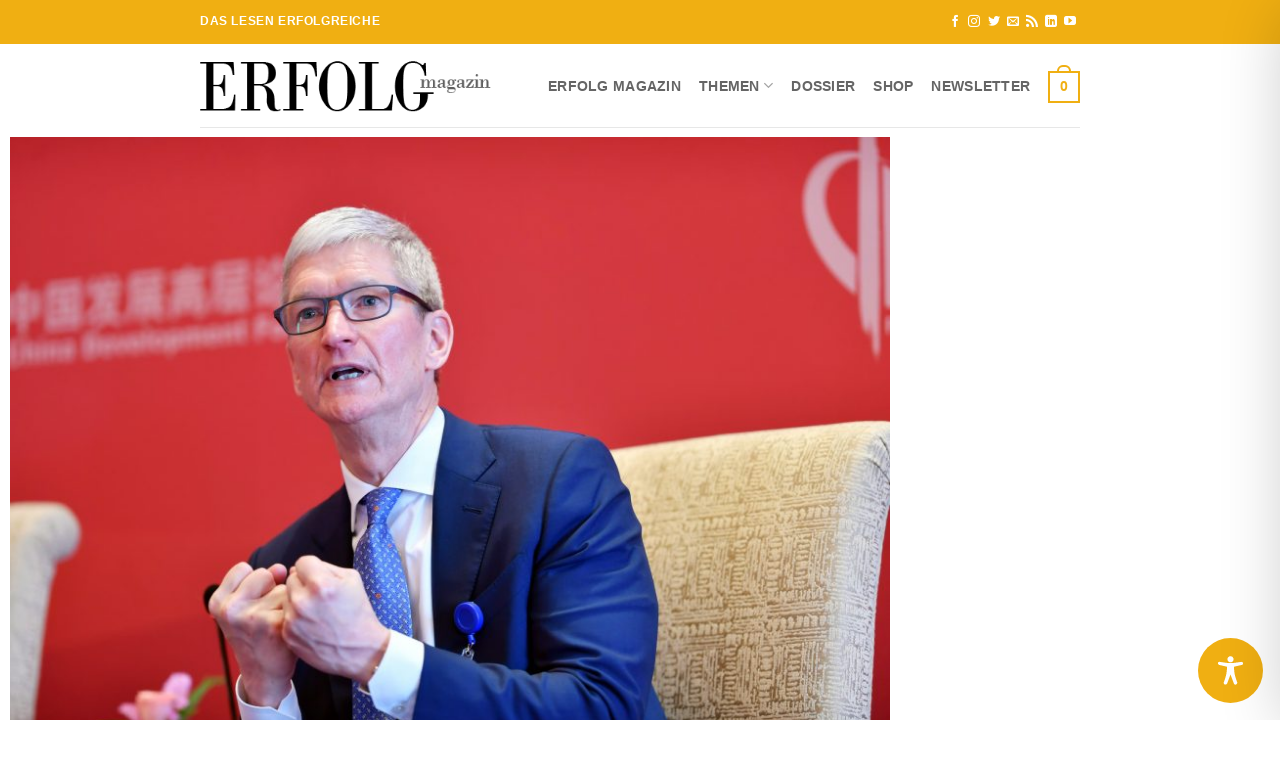

--- FILE ---
content_type: text/css; charset=utf-8
request_url: https://erfolg-magazin.de/wp-content/uploads/elementor/css/post-17571.css?ver=1769697803
body_size: 332
content:
.elementor-kit-17571{--e-global-color-primary:#F0AF27;--e-global-color-secondary:#54595F;--e-global-color-text:#7A7A7A;--e-global-color-accent:#61CE70;--e-global-typography-primary-font-family:"Roboto";--e-global-typography-primary-font-weight:600;--e-global-typography-secondary-font-family:"Roboto Slab";--e-global-typography-secondary-font-weight:400;--e-global-typography-text-font-family:"Roboto";--e-global-typography-text-font-weight:400;--e-global-typography-accent-font-family:"Roboto";--e-global-typography-accent-font-weight:500;}.elementor-kit-17571 e-page-transition{background-color:#FFBC7D;}.elementor-section.elementor-section-boxed > .elementor-container{max-width:1140px;}.e-con{--container-max-width:1140px;}.elementor-widget:not(:last-child){margin-block-end:20px;}.elementor-element{--widgets-spacing:20px 20px;--widgets-spacing-row:20px;--widgets-spacing-column:20px;}{}h1.entry-title{display:var(--page-title-display);}@media(max-width:1024px){.elementor-section.elementor-section-boxed > .elementor-container{max-width:1024px;}.e-con{--container-max-width:1024px;}}@media(max-width:767px){.elementor-section.elementor-section-boxed > .elementor-container{max-width:767px;}.e-con{--container-max-width:767px;}}/* Start Custom Fonts CSS */@font-face {
	font-family: 'Roboto Slab';
	font-style: normal;
	font-weight: normal;
	font-display: auto;
	src: url('https://erfolg-magazin.de/wp-content/uploads/2022/09/roboto-slab-v24-latin-regular.eot');
	src: url('https://erfolg-magazin.de/wp-content/uploads/2022/09/roboto-slab-v24-latin-regular.eot?#iefix') format('embedded-opentype'),
		url('https://erfolg-magazin.de/wp-content/uploads/2022/09/roboto-slab-v24-latin-regular.woff2') format('woff2'),
		url('https://erfolg-magazin.de/wp-content/uploads/2022/09/roboto-slab-v24-latin-regular.woff') format('woff'),
		url('https://erfolg-magazin.de/wp-content/uploads/2022/09/roboto-slab-v24-latin-regular.ttf') format('truetype'),
		url('https://erfolg-magazin.de/wp-content/uploads/2022/09/roboto-slab-v24-latin-regular.svg#RobotoSlab') format('svg');
}
/* End Custom Fonts CSS */

--- FILE ---
content_type: text/css; charset=utf-8
request_url: https://erfolg-magazin.de/wp-content/uploads/elementor/css/post-23841.css?ver=1769697802
body_size: 1724
content:
.elementor-23841 .elementor-element.elementor-element-2f91742 > .elementor-container{max-width:900px;}.elementor-23841 .elementor-element.elementor-element-8a06bf8 > .elementor-widget-wrap > .elementor-widget:not(.elementor-widget__width-auto):not(.elementor-widget__width-initial):not(:last-child):not(.elementor-absolute){margin-block-end:10px;}.elementor-widget-theme-post-featured-image .widget-image-caption{color:var( --e-global-color-text );font-family:var( --e-global-typography-text-font-family ), Sans-serif;font-weight:var( --e-global-typography-text-font-weight );}.elementor-widget-post-info .elementor-icon-list-item:not(:last-child):after{border-color:var( --e-global-color-text );}.elementor-widget-post-info .elementor-icon-list-icon i{color:var( --e-global-color-primary );}.elementor-widget-post-info .elementor-icon-list-icon svg{fill:var( --e-global-color-primary );}.elementor-widget-post-info .elementor-icon-list-text, .elementor-widget-post-info .elementor-icon-list-text a{color:var( --e-global-color-secondary );}.elementor-widget-post-info .elementor-icon-list-item{font-family:var( --e-global-typography-text-font-family ), Sans-serif;font-weight:var( --e-global-typography-text-font-weight );}.elementor-23841 .elementor-element.elementor-element-1ba4ab8 > .elementor-widget-container{margin:0px 0px 0px 0px;padding:0px 0px 0px 0px;}.elementor-23841 .elementor-element.elementor-element-1ba4ab8 .elementor-icon-list-items:not(.elementor-inline-items) .elementor-icon-list-item:not(:last-child){padding-bottom:calc(0px/2);}.elementor-23841 .elementor-element.elementor-element-1ba4ab8 .elementor-icon-list-items:not(.elementor-inline-items) .elementor-icon-list-item:not(:first-child){margin-top:calc(0px/2);}.elementor-23841 .elementor-element.elementor-element-1ba4ab8 .elementor-icon-list-items.elementor-inline-items .elementor-icon-list-item{margin-right:calc(0px/2);margin-left:calc(0px/2);}.elementor-23841 .elementor-element.elementor-element-1ba4ab8 .elementor-icon-list-items.elementor-inline-items{margin-right:calc(-0px/2);margin-left:calc(-0px/2);}body.rtl .elementor-23841 .elementor-element.elementor-element-1ba4ab8 .elementor-icon-list-items.elementor-inline-items .elementor-icon-list-item:after{left:calc(-0px/2);}body:not(.rtl) .elementor-23841 .elementor-element.elementor-element-1ba4ab8 .elementor-icon-list-items.elementor-inline-items .elementor-icon-list-item:after{right:calc(-0px/2);}.elementor-23841 .elementor-element.elementor-element-1ba4ab8 .elementor-icon-list-icon{width:14px;}.elementor-23841 .elementor-element.elementor-element-1ba4ab8 .elementor-icon-list-icon i{font-size:14px;}.elementor-23841 .elementor-element.elementor-element-1ba4ab8 .elementor-icon-list-icon svg{--e-icon-list-icon-size:14px;}.elementor-23841 .elementor-element.elementor-element-1ba4ab8 .elementor-icon-list-text, .elementor-23841 .elementor-element.elementor-element-1ba4ab8 .elementor-icon-list-text a{color:#FF0000;}.elementor-23841 .elementor-element.elementor-element-1ba4ab8 .elementor-icon-list-item{font-family:"Roboto", Sans-serif;font-size:12px;font-weight:400;}.elementor-widget-theme-post-title .elementor-heading-title{font-family:var( --e-global-typography-primary-font-family ), Sans-serif;font-weight:var( --e-global-typography-primary-font-weight );color:var( --e-global-color-primary );}.elementor-23841 .elementor-element.elementor-element-f8043c1 > .elementor-widget-container{margin:0px 0px 0px 0px;padding:0px 0px 0px 0px;}.elementor-23841 .elementor-element.elementor-element-f8043c1 .elementor-heading-title{font-family:"Anton", Sans-serif;font-size:29px;font-weight:400;line-height:35px;color:#000000;}.elementor-23841 .elementor-element.elementor-element-0f9f771 .elementor-icon-list-icon i{color:#000000;font-size:14px;}.elementor-23841 .elementor-element.elementor-element-0f9f771 .elementor-icon-list-icon svg{fill:#000000;--e-icon-list-icon-size:14px;}.elementor-23841 .elementor-element.elementor-element-0f9f771 .elementor-icon-list-icon{width:14px;}.elementor-23841 .elementor-element.elementor-element-0f9f771 .elementor-icon-list-text, .elementor-23841 .elementor-element.elementor-element-0f9f771 .elementor-icon-list-text a{color:#000000;}.elementor-23841 .elementor-element.elementor-element-0f9f771 .elementor-icon-list-item{font-size:12px;font-weight:normal;}.elementor-widget-theme-post-content{color:var( --e-global-color-text );font-family:var( --e-global-typography-text-font-family ), Sans-serif;font-weight:var( --e-global-typography-text-font-weight );}.elementor-23841 .elementor-element.elementor-element-d926a86{color:#000000;}.elementor-23841 .elementor-element.elementor-element-cc21d04 > .elementor-container{max-width:900px;}.elementor-23841 .elementor-element.elementor-element-cc21d04{transition:background 0.3s, border 0.3s, border-radius 0.3s, box-shadow 0.3s;}.elementor-23841 .elementor-element.elementor-element-cc21d04 > .elementor-background-overlay{transition:background 0.3s, border-radius 0.3s, opacity 0.3s;}.elementor-23841 .elementor-element.elementor-element-0519f7c > .elementor-widget-wrap > .elementor-widget:not(.elementor-widget__width-auto):not(.elementor-widget__width-initial):not(:last-child):not(.elementor-absolute){margin-block-end:0px;}.elementor-widget-text-editor{font-family:var( --e-global-typography-text-font-family ), Sans-serif;font-weight:var( --e-global-typography-text-font-weight );color:var( --e-global-color-text );}.elementor-widget-text-editor.elementor-drop-cap-view-stacked .elementor-drop-cap{background-color:var( --e-global-color-primary );}.elementor-widget-text-editor.elementor-drop-cap-view-framed .elementor-drop-cap, .elementor-widget-text-editor.elementor-drop-cap-view-default .elementor-drop-cap{color:var( --e-global-color-primary );border-color:var( --e-global-color-primary );}.elementor-23841 .elementor-element.elementor-element-218e138 > .elementor-widget-container{background-color:#DFDFDF;margin:0px 0px 0px 0px;padding:0px 0px 0px 5px;}.elementor-23841 .elementor-element.elementor-element-218e138{columns:1;text-align:start;font-family:"Roboto", Sans-serif;font-size:18px;font-weight:300;color:#7A7A7A;}.elementor-widget-jet-posts .jet-posts .entry-title a{color:var( --e-global-color-secondary );}.elementor-widget-jet-posts .jet-posts .entry-title a:hover{color:var( --e-global-color-secondary );}.elementor-widget-jet-posts .jet-posts .entry-title, .elementor-widget-jet-posts .jet-posts .entry-title a{font-family:var( --e-global-typography-text-font-family ), Sans-serif;font-weight:var( --e-global-typography-text-font-weight );}.elementor-widget-jet-posts .jet-posts .post-meta{color:var( --e-global-color-text );font-family:var( --e-global-typography-text-font-family ), Sans-serif;font-weight:var( --e-global-typography-text-font-weight );}.elementor-widget-jet-posts .jet-posts .entry-excerpt{font-family:var( --e-global-typography-text-font-family ), Sans-serif;font-weight:var( --e-global-typography-text-font-weight );}.elementor-widget-jet-posts .jet-posts .jet-more{background-color:var( --e-global-color-primary );}.elementor-widget-jet-posts  .jet-posts .jet-more{font-family:var( --e-global-typography-text-font-family ), Sans-serif;font-weight:var( --e-global-typography-text-font-weight );}.elementor-widget-jet-posts .jet-posts .jet-more:hover{background-color:var( --e-global-color-primary );}.elementor-widget-jet-posts  .jet-posts .jet-posts__terms-link{font-family:var( --e-global-typography-accent-font-family ), Sans-serif;font-weight:var( --e-global-typography-accent-font-weight );}.elementor-widget-jet-posts .jet-posts .jet-posts__terms-link{background-color:var( --e-global-color-primary );}.elementor-widget-jet-posts .jet-posts .jet-posts__terms-link:hover{background-color:var( --e-global-color-primary );}.elementor-widget-jet-posts .jet-posts .jet-arrow{background-color:var( --e-global-color-primary );}.elementor-widget-jet-posts .jet-posts .jet-arrow:hover{background-color:var( --e-global-color-primary );}.elementor-widget-jet-posts .jet-carousel .jet-slick-dots li span{background-color:var( --e-global-color-text );}.elementor-widget-jet-posts .jet-carousel .jet-slick-dots li span:hover{background-color:var( --e-global-color-primary );}.elementor-widget-jet-posts .jet-carousel .jet-slick-dots li.slick-active span{background-color:var( --e-global-color-accent );}.elementor-widget-jet-posts .jet-title-fields__item-label{font-family:var( --e-global-typography-primary-font-family ), Sans-serif;font-weight:var( --e-global-typography-primary-font-weight );}.elementor-widget-jet-posts .jet-content-fields__item-label{font-family:var( --e-global-typography-primary-font-family ), Sans-serif;font-weight:var( --e-global-typography-primary-font-weight );}.elementor-23841 .elementor-element.elementor-element-8e00113 .jet-posts:not(.slick-slider) .jet-posts__item{max-width:calc( 100% / 3 );}.elementor-23841 .elementor-element.elementor-element-8e00113 .jet-posts:not(.jet-equal-cols):not(.slick-slider) .jet-posts__item{flex:0 0 calc( 100% / 3 );-webkit-box-flex:0;-ms-flex:0 0 calc( 100% / 3 );}.elementor-23841 .elementor-element.elementor-element-8e00113 .post-thumbnail__img{aspect-ratio:2;object-fit:cover;}.elementor-23841 .elementor-element.elementor-element-8e00113 .jet-posts .entry-title a{color:#000000;}.elementor-23841 .elementor-element.elementor-element-8e00113 .jet-posts .entry-title a:hover{color:#1F1F1F;}.elementor-23841 .elementor-element.elementor-element-8e00113 .jet-posts .entry-title, .elementor-23841 .elementor-element.elementor-element-8e00113 .jet-posts .entry-title a{font-family:"Anton", Sans-serif;font-weight:600;}.elementor-23841 .elementor-element.elementor-element-8e00113 .jet-posts .entry-title{text-align:left;}.elementor-23841 .elementor-element.elementor-element-8e00113 .jet-posts .post-meta{color:#000000;font-family:"Roboto", Sans-serif;font-size:12px;font-weight:400;text-align:left;}.elementor-23841 .elementor-element.elementor-element-8e00113 .jet-posts .entry-excerpt{text-align:left;}.elementor-23841 .elementor-element.elementor-element-8e00113 .jet-posts .jet-more{text-decoration:none;align-self:flex-start;}.elementor-23841 .elementor-element.elementor-element-8e00113 .jet-posts .jet-more:hover{text-decoration:none;}.elementor-23841 .elementor-element.elementor-element-8e00113 .jet-posts .jet-arrow.prev-arrow{left:-50px;right:auto;}.elementor-23841 .elementor-element.elementor-element-8e00113 .jet-posts .jet-arrow.next-arrow{right:-50px;left:auto;}.elementor-23841 .elementor-element.elementor-element-8e00113 .jet-carousel .jet-slick-dots li{padding-left:3px;padding-right:3px;}.elementor-23841 .elementor-element.elementor-element-8e00113 .jet-carousel .jet-slick-dots{justify-content:center;}.elementor-23841 .elementor-element.elementor-element-8e00113 .jet-title-fields__item-label{margin-right:5px;}.elementor-23841 .elementor-element.elementor-element-8e00113 .jet-content-fields__item-label{margin-right:5px;}.elementor-23841 .elementor-element.elementor-element-be09f61 .elementor-repeater-item-8a0bc0a.jet-parallax-section__layout .jet-parallax-section__image{background-size:auto;}.elementor-23841 .elementor-element.elementor-element-5d398e4:not(.elementor-motion-effects-element-type-background) > .elementor-widget-wrap, .elementor-23841 .elementor-element.elementor-element-5d398e4 > .elementor-widget-wrap > .elementor-motion-effects-container > .elementor-motion-effects-layer{background-color:#F0F0F0;}.elementor-bc-flex-widget .elementor-23841 .elementor-element.elementor-element-5d398e4.elementor-column .elementor-widget-wrap{align-items:center;}.elementor-23841 .elementor-element.elementor-element-5d398e4.elementor-column.elementor-element[data-element_type="column"] > .elementor-widget-wrap.elementor-element-populated{align-content:center;align-items:center;}.elementor-23841 .elementor-element.elementor-element-5d398e4 > .elementor-element-populated{border-style:solid;border-width:0px 0px 1px 0px;border-color:#8B8B8B;transition:background 0.3s, border 0.3s, border-radius 0.3s, box-shadow 0.3s;margin:0px 5px 0px 0px;--e-column-margin-right:5px;--e-column-margin-left:0px;padding:0px 0px 0px 0px;}.elementor-23841 .elementor-element.elementor-element-5d398e4 > .elementor-element-populated > .elementor-background-overlay{transition:background 0.3s, border-radius 0.3s, opacity 0.3s;}.elementor-23841 .elementor-element.elementor-element-be09f61 > .elementor-background-overlay{opacity:0.5;}.elementor-23841 .elementor-element.elementor-element-be09f61{margin-top:0px;margin-bottom:0px;padding:0px 0px 0px 0px;}@media(max-width:767px){.elementor-23841 .elementor-element.elementor-element-8a06bf8 > .elementor-widget-wrap > .elementor-widget:not(.elementor-widget__width-auto):not(.elementor-widget__width-initial):not(:last-child):not(.elementor-absolute){margin-block-end:10px;}.elementor-23841 .elementor-element.elementor-element-218e138 > .elementor-widget-container{margin:0px 0px 0px 0px;padding:0px 0px 0px 0px;}}/* Start Custom Fonts CSS */@font-face {
	font-family: 'Roboto';
	font-style: normal;
	font-weight: normal;
	font-display: auto;
	src: url('https://erfolg-magazin.de/wp-content/uploads/2022/09/roboto-v30-latin-regular.eot');
	src: url('https://erfolg-magazin.de/wp-content/uploads/2022/09/roboto-v30-latin-regular.eot?#iefix') format('embedded-opentype'),
		url('https://erfolg-magazin.de/wp-content/uploads/2022/09/roboto-v30-latin-regular.woff2') format('woff2'),
		url('https://erfolg-magazin.de/wp-content/uploads/2022/09/roboto-v30-latin-regular.woff') format('woff'),
		url('https://erfolg-magazin.de/wp-content/uploads/2022/09/roboto-v30-latin-regular.ttf') format('truetype'),
		url('https://erfolg-magazin.de/wp-content/uploads/2022/09/roboto-v30-latin-regular.svg#Roboto') format('svg');
}
@font-face {
	font-family: 'Roboto';
	font-style: normal;
	font-weight: 400;
	font-display: auto;
	src: url('https://erfolg-magazin.de/wp-content/uploads/2022/09/roboto-v30-latin-regular.eot');
	src: url('https://erfolg-magazin.de/wp-content/uploads/2022/09/roboto-v30-latin-regular.eot?#iefix') format('embedded-opentype'),
		url('https://erfolg-magazin.de/wp-content/uploads/2022/09/roboto-v30-latin-regular.woff2') format('woff2'),
		url('https://erfolg-magazin.de/wp-content/uploads/2022/09/roboto-v30-latin-regular.woff') format('woff'),
		url('https://erfolg-magazin.de/wp-content/uploads/2022/09/roboto-v30-latin-regular.ttf') format('truetype'),
		url('https://erfolg-magazin.de/wp-content/uploads/2022/09/roboto-v30-latin-regular.svg#Roboto') format('svg');
}
@font-face {
	font-family: 'Roboto';
	font-style: normal;
	font-weight: 500;
	font-display: auto;
	src: url('https://erfolg-magazin.de/wp-content/uploads/2022/09/roboto-v30-latin-500.eot');
	src: url('https://erfolg-magazin.de/wp-content/uploads/2022/09/roboto-v30-latin-500.eot?#iefix') format('embedded-opentype'),
		url('https://erfolg-magazin.de/wp-content/uploads/2022/09/roboto-v30-latin-500.woff2') format('woff2'),
		url('https://erfolg-magazin.de/wp-content/uploads/2022/09/roboto-v30-latin-500.woff') format('woff'),
		url('https://erfolg-magazin.de/wp-content/uploads/2022/09/roboto-v30-latin-500.ttf') format('truetype'),
		url('https://erfolg-magazin.de/wp-content/uploads/2022/09/roboto-v30-latin-500.svg#Roboto') format('svg');
}
/* End Custom Fonts CSS */
/* Start Custom Fonts CSS */@font-face {
	font-family: 'Anton';
	font-style: normal;
	font-weight: normal;
	font-display: auto;
	src: url('https://erfolg-magazin.de/wp-content/uploads/2022/09/anton-v23-latin-regular.eot');
	src: url('https://erfolg-magazin.de/wp-content/uploads/2022/09/anton-v23-latin-regular.eot?#iefix') format('embedded-opentype'),
		url('https://erfolg-magazin.de/wp-content/uploads/2022/09/anton-v23-latin-regular.woff2') format('woff2'),
		url('https://erfolg-magazin.de/wp-content/uploads/2022/09/anton-v23-latin-regular.woff') format('woff'),
		url('https://erfolg-magazin.de/wp-content/uploads/2022/09/anton-v23-latin-regular.ttf') format('truetype'),
		url('https://erfolg-magazin.de/wp-content/uploads/2022/09/anton-v23-latin-regular.svg#Anton') format('svg');
}
/* End Custom Fonts CSS */

--- FILE ---
content_type: text/css; charset=utf-8
request_url: https://erfolg-magazin.de/wp-content/cache/min/1/wp-content/uploads/2024/06/csshero-static-style-flatsome-child.css?ver=1769697804
body_size: -91
content:
h1.entry-title{font-size:30px;font-weight:100;letter-spacing:1}.box-text h5{font-size:18px;font-weight:100;word-spacing:2px}.page-title{word-spacing:2px;font-weight:100;font-size:22px}.is-xsmall a{font-weight:100;word-spacing:1px}.pt-half{font-weight:100}.woocommerce p.woocommerce-result-count{font-size:12px}.woocommerce .woocommerce-breadcrumb{font-size:12px}.woocommerce-ordering select{font-size:12px}html>body>#wrapper>#main>#content>div>div>div>p{font-size:12px}